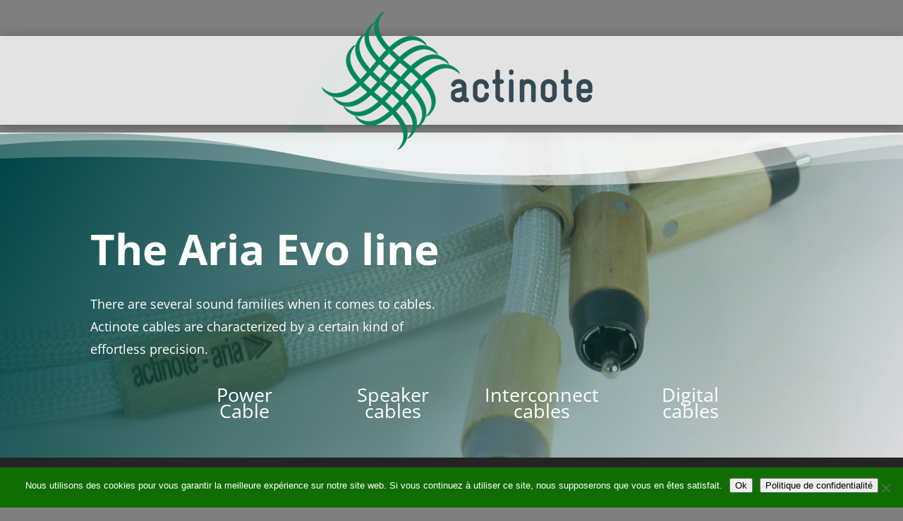

--- FILE ---
content_type: text/css
request_url: https://www.actinote.fr/wp-content/et-cache/868/et-core-unified-deferred-868.min.css?ver=1769358433
body_size: 3139
content:
.et_pb_section_0,.et_pb_section_1{border-color:#000000;height:126px;max-height:133px;z-index:10;box-shadow:0px 2px 18px 0px rgba(0,0,0,0.3);z-index:13;position:relative}.et_pb_section_0.et_pb_section{padding-top:18px;padding-left:0px;margin-top:4%;margin-bottom:3px}.et_pb_section_1.et_pb_section{padding-top:18px;padding-left:0px;margin-top:4%;margin-bottom:3px;background-color:rgba(255,255,255,0.78)!important}.et_pb_row_0{z-index:19!important;position:relative;transform:translateX(8px) translateY(-47px)}.et_pb_image_0{padding-bottom:0px;margin-top:-2px!important;margin-bottom:-13px!important;z-index:15;position:relative;text-align:center}div.et_pb_section.et_pb_section_2{background-image:linear-gradient(120deg,#004444 0%,rgba(0,0,0,0) 100%),url(http://actinote.fr/wp-content/uploads/2020/03/12-Aria-E-RCA-12-scaled.jpg)!important}.et_pb_section_2.et_pb_section{padding-top:8%;padding-bottom:2.3%;margin-top:12px}.et_pb_section_2.section_has_divider.et_pb_top_divider .et_pb_top_inside_divider{background-image:url([data-uri]);background-size:100% 100px;top:0;height:100px;z-index:1}.et_pb_text_0 h1{font-weight:700;font-size:60px;line-height:1.2em}.et_pb_text_1{line-height:1.8em;font-size:18px;line-height:1.8em}.et_pb_text_2.et_pb_text,.et_pb_text_3.et_pb_text,.et_pb_text_4.et_pb_text,.et_pb_text_5.et_pb_text,.et_pb_text_6.et_pb_text,.et_pb_text_24.et_pb_text,.et_pb_text_25.et_pb_text,.et_pb_toggle_0.et_pb_toggle.et_pb_toggle_open h5.et_pb_toggle_title,.et_pb_toggle_0.et_pb_toggle.et_pb_toggle_open h1.et_pb_toggle_title,.et_pb_toggle_0.et_pb_toggle.et_pb_toggle_open h2.et_pb_toggle_title,.et_pb_toggle_0.et_pb_toggle.et_pb_toggle_open h3.et_pb_toggle_title,.et_pb_toggle_0.et_pb_toggle.et_pb_toggle_open h4.et_pb_toggle_title,.et_pb_toggle_0.et_pb_toggle.et_pb_toggle_open h6.et_pb_toggle_title{color:#ffffff!important}.et_pb_text_2,.et_pb_text_3,.et_pb_text_4,.et_pb_text_5{font-size:27px;transition:transform 300ms ease 0ms}.et_pb_text_2:hover,.et_pb_text_3:hover,.et_pb_text_4:hover,.et_pb_text_5:hover,.et_pb_text_11:hover,.et_pb_text_12:hover,.et_pb_text_13:hover,.et_pb_text_14:hover{transform:scaleX(1.25) scaleY(1.25)!important}.et_pb_section_3.et_pb_section{padding-top:6px;padding-bottom:2px;background-color:#242424!important}.et_pb_row_3.et_pb_row{padding-top:17px!important;padding-bottom:15px!important;padding-top:17px;padding-bottom:15px}.et_pb_text_6{text-transform:uppercase}.et_pb_text_6 h1,.et_pb_text_17 ul li{font-weight:300}.et_pb_text_6 h4{text-transform:uppercase;font-size:32px;color:#ffffff!important;text-align:right}.et_pb_row_4.et_pb_row{padding-top:0px!important;margin-top:0px!important;padding-top:0px}.et_pb_row_4,body #page-container .et-db #et-boc .et-l .et_pb_row_4.et_pb_row,body.et_pb_pagebuilder_layout.single #page-container #et-boc .et-l .et_pb_row_4.et_pb_row,body.et_pb_pagebuilder_layout.single.et_full_width_page #page-container #et-boc .et-l .et_pb_row_4.et_pb_row,.et_pb_row_7,body #page-container .et-db #et-boc .et-l .et_pb_row_7.et_pb_row,body.et_pb_pagebuilder_layout.single #page-container #et-boc .et-l .et_pb_row_7.et_pb_row,body.et_pb_pagebuilder_layout.single.et_full_width_page #page-container #et-boc .et-l .et_pb_row_7.et_pb_row,.et_pb_row_8,body #page-container .et-db #et-boc .et-l .et_pb_row_8.et_pb_row,body.et_pb_pagebuilder_layout.single #page-container #et-boc .et-l .et_pb_row_8.et_pb_row,body.et_pb_pagebuilder_layout.single.et_full_width_page #page-container #et-boc .et-l .et_pb_row_8.et_pb_row{width:100%;max-width:2560px}.et_pb_text_7 h2,.et_pb_text_9 h2,.et_pb_text_18 h2{font-weight:600;font-size:36px;line-height:1.2em;text-align:center}.et_pb_text_7{padding-top:0px!important;margin-top:-30px!important;margin-bottom:0px!important;max-width:550px}.et_pb_divider_0,.et_pb_divider_1,.et_pb_divider_2{max-width:50px}.et_pb_divider_0:before,.et_pb_divider_1:before,.et_pb_divider_2:before{border-top-color:#008a8e;border-top-width:3px}.et_pb_text_8.et_pb_text,.et_pb_text_10.et_pb_text,.et_pb_text_19.et_pb_text{color:rgba(255,255,255,0.7)!important}.et_pb_text_8{font-size:16px;padding-right:5%!important;padding-bottom:5.4%!important;padding-left:5%!important;margin-top:2px!important;margin-right:5%!important;margin-left:5%!important;max-width:570px}.et_pb_text_8 h1,.et_pb_text_10 h1,.et_pb_text_19 h1{line-height:1.6em}.et_pb_cta_0.et_pb_promo .et_pb_promo_description div{text-align:left}.et_pb_cta_0.et_pb_promo{background-color:#008c93;padding-top:20px!important}.et_pb_gallery_0.et_pb_gallery,.et_pb_gallery_2.et_pb_gallery{background-color:#000000;min-height:300px;padding-top:0px;padding-right:0px;padding-bottom:0px;padding-left:0px;margin-top:0px!important;margin-right:0px!important;margin-bottom:0px!important;margin-left:0px!important}.et_pb_gallery_0,.et_pb_gallery_1,.et_pb_row_6,body #page-container .et-db #et-boc .et-l .et_pb_row_6.et_pb_row,body.et_pb_pagebuilder_layout.single #page-container #et-boc .et-l .et_pb_row_6.et_pb_row,body.et_pb_pagebuilder_layout.single.et_full_width_page #page-container #et-boc .et-l .et_pb_row_6.et_pb_row,.et_pb_gallery_2{width:100%;max-width:100%}.et_pb_row_5{background-color:#ffffff;z-index:500!important;position:relative}.et_pb_row_5.et_pb_row{padding-top:0px!important;padding-right:0px!important;padding-bottom:0px!important;padding-left:0px!important;margin-top:-2.2%!important;margin-right:-22px!important;margin-bottom:0%!important;margin-left:0px!important;padding-top:0px;padding-right:0px;padding-bottom:0px;padding-left:0px}.et_pb_row_5,body #page-container .et-db #et-boc .et-l .et_pb_row_5.et_pb_row,body.et_pb_pagebuilder_layout.single #page-container #et-boc .et-l .et_pb_row_5.et_pb_row,body.et_pb_pagebuilder_layout.single.et_full_width_page #page-container #et-boc .et-l .et_pb_row_5.et_pb_row{width:100%}.et_pb_gallery_1.et_pb_gallery{background-color:#000000;min-height:300px;padding-top:0px;padding-right:0px;padding-bottom:0px;padding-left:0px;margin-top:0px!important;margin-right:0px!important;margin-bottom:-12px!important;margin-left:0px!important}.et_pb_text_9{padding-top:3%!important;margin-top:5%!important;margin-bottom:0px!important;max-width:550px}.et_pb_text_10{font-size:16px;padding-right:4%!important;padding-left:4%!important;margin-top:25px!important;margin-right:3%!important;margin-left:3%!important}.et_pb_cta_1.et_pb_promo .et_pb_promo_description div,.et_pb_cta_2.et_pb_promo .et_pb_promo_description div{line-height:1.4em}.et_pb_cta_1.et_pb_promo{background-color:#008c93;border-radius:0 0 0 0;overflow:hidden;border-color:rgba(0,0,0,0);padding-top:20px!important;padding-bottom:0px!important;margin-top:136px!important}.et_pb_section_4.et_pb_section{padding-top:9px;padding-bottom:0px}.et_pb_text_11.et_pb_text,.et_pb_text_12.et_pb_text,.et_pb_text_13.et_pb_text,.et_pb_text_14.et_pb_text,.et_pb_text_15.et_pb_text{color:#008c93!important}.et_pb_text_11{font-size:27px;padding-top:5%!important;margin-top:5%!important;transition:transform 300ms ease 0ms}.et_pb_text_12,.et_pb_text_13,.et_pb_text_14{font-size:27px;padding-top:5%!important;transition:transform 300ms ease 0ms}.et_pb_text_15{text-transform:uppercase;font-size:25px;margin-bottom:-17px!important}.et_pb_text_15 h3{font-size:33px;color:#008c93!important;text-align:left}.et_pb_row_inner_1.et_pb_row_inner{padding-top:0px!important}.et_pb_column .et_pb_row_inner_1{padding-top:0px}.et_pb_text_17{padding-left:0.3%!important}.et_pb_section_5.et_pb_section{padding-top:0px;padding-bottom:0px;margin-top:0px;margin-bottom:4.5%}.et_pb_row_6.et_pb_row{padding-top:0px!important;padding-right:0px!important;padding-bottom:0px!important;padding-left:0px!important;margin-top:-3px!important;margin-right:0px!important;margin-bottom:-50px!important;margin-left:0px!important;padding-top:0px;padding-right:0px;padding-bottom:0px;padding-left:0px}.et_pb_text_18{margin-bottom:0px!important;max-width:550px}.et_pb_text_19{font-size:16px;padding-right:5%!important;padding-bottom:8%!important;padding-left:5%!important;margin-top:25px!important;margin-right:5%!important;margin-bottom:-23px!important;margin-left:5%!important;max-width:570px}.et_pb_cta_2.et_pb_promo{background-color:#008c93;border-radius:0 0 0 0;overflow:hidden;border-color:rgba(0,0,0,0);padding-top:20px!important;padding-bottom:0px!important;margin-top:29px!important}.et_pb_section_6.et_pb_section{padding-top:5px;padding-bottom:0px;margin-top:-4px;background-color:#c1c1c1!important}.et_pb_row_7.et_pb_row,.et_pb_row_8.et_pb_row{padding-top:9px!important;padding-bottom:0px!important;margin-top:-14px!important;margin-right:auto!important;margin-left:auto!important;padding-top:9px;padding-bottom:0px}.et_pb_text_20.et_pb_text,.et_pb_text_22.et_pb_text{color:#666666!important}.et_pb_text_20{font-size:19px;padding-top:53px!important;padding-right:3%!important;padding-left:14%!important;margin-bottom:18px!important;margin-left:0px!important;max-width:100%}.et_pb_cta_3.et_pb_promo .et_pb_promo_description div,.et_pb_cta_4.et_pb_promo .et_pb_promo_description div,.et_pb_cta_5.et_pb_promo .et_pb_promo_description div,.et_pb_cta_6.et_pb_promo .et_pb_promo_description div{line-height:1.6em;text-align:left}.et_pb_cta_3.et_pb_promo{background-color:#008c93;padding-top:16px!important;padding-bottom:0px!important}.et_pb_text_21 h2,.et_pb_text_23 h2{font-weight:600;font-size:36px;color:#242424!important;line-height:1.2em;text-align:left}.et_pb_text_21,.et_pb_text_23{margin-bottom:0px!important;width:100%;max-width:547px}.et_pb_text_22{font-size:19px;padding-right:3%!important;padding-left:14%!important;margin-top:13px!important;margin-bottom:28px!important;margin-left:0px!important;max-width:100%}.et_pb_cta_4.et_pb_promo,.et_pb_cta_6.et_pb_promo{background-color:#008c93;padding-top:36px!important;padding-bottom:0px!important}.et_pb_section_7.et_pb_section{padding-top:21px;padding-bottom:0px;margin-top:2px;background-color:#242424!important}.et_pb_text_24{font-size:19px;padding-top:9px!important;padding-right:3%!important;padding-left:14%!important;margin-bottom:18px!important;margin-left:0px!important;max-width:100%}.et_pb_cta_5.et_pb_promo{background-color:#008c93;padding-top:16px!important;padding-bottom:20px!important}.et_pb_text_25{font-size:19px;padding-right:3%!important;padding-left:14%!important;margin-top:61px!important;margin-bottom:18px!important;margin-left:0px!important;max-width:100%}.et_pb_section_8.et_pb_section{padding-bottom:0px;margin-top:-1px}.et_pb_section_9.et_pb_section{padding-bottom:0px;margin-top:-1px;background-color:#000000!important}.et_pb_section_9.section_has_divider.et_pb_top_divider .et_pb_top_inside_divider{background-image:url([data-uri]);background-size:100% 100px;top:0;height:100px;z-index:1}.et_pb_row_9,.et_pb_contact_form_0.et_pb_contact_form_container{background-color:rgba(0,0,0,0)}.et_pb_row_9.et_pb_row{padding-bottom:2px!important;padding-bottom:2px}.et_pb_toggle_0.et_pb_toggle h5,.et_pb_toggle_0.et_pb_toggle h1.et_pb_toggle_title,.et_pb_toggle_0.et_pb_toggle h2.et_pb_toggle_title,.et_pb_toggle_0.et_pb_toggle h3.et_pb_toggle_title,.et_pb_toggle_0.et_pb_toggle h4.et_pb_toggle_title,.et_pb_toggle_0.et_pb_toggle h6.et_pb_toggle_title{font-size:25px;color:#3ea814!important}.et_pb_toggle_0.et_pb_toggle{font-size:16px;background-color:#000000;margin-bottom:12px!important}.et_pb_toggle_0.et_pb_toggle.et_pb_toggle_open{background-color:#2d2d2d}.et_pb_toggle_0.et_pb_toggle.et_pb_toggle_close{background-color:#000000}.et_pb_toggle_0.et_pb_toggle_open .et_pb_toggle_title:before,.et_pb_toggle_0.et_pb_toggle_close .et_pb_toggle_title:before{font-size:42px;right:-13px;color:#386b12}.et_pb_section_10.et_pb_section{padding-top:0px;padding-bottom:0px}.et_pb_section_11.et_pb_section{padding-top:0px;padding-bottom:0px;background-color:#000000!important}.et_pb_row_10.et_pb_row{padding-top:0px!important;padding-bottom:0px!important;padding-top:0px;padding-bottom:0px}.et_pb_post_slider_0.et_pb_slider,.et_pb_post_slider_0.et_pb_slider.et_pb_bg_layout_dark{background-color:#037a52}.et_pb_post_slider_0 .et_pb_slide_description,.et_pb_slider_fullwidth_off.et_pb_post_slider_0 .et_pb_slide_description{padding-top:3px;padding-bottom:64px}.et_pb_post_slider_0{margin-bottom:2px!important}.et_pb_post_slider_0 .et_pb_slide .et_pb_slide_overlay_container{background-color:rgba(68,68,68,0.79)}.et_pb_post_slider_0.et_pb_slider_with_text_overlay .et_pb_text_overlay_wrapper{border-radius:0px}.et_pb_post_slider_0 .et_pb_post_slide-621{background-image:url(https://www.actinote.fr/wp-content/uploads/2020/03/Capture-du2019écran-2018-05-03-à-11.53.47.png);background-color:#037a52}.et_pb_post_slider_0 .et_pb_post_slide-591{background-image:url(https://www.actinote.fr/wp-content/uploads/2020/03/Sonata-secteur-0-1.jpg);background-color:#037a52}.et_pb_text_26.et_pb_text{color:#bcbcbc!important}.et_pb_contact_form_0.et_pb_contact_form_container .et_pb_contact_right p{font-size:29px;color:#ffffff!important}body #page-container .et_pb_section .et_pb_contact_form_0.et_pb_contact_form_container.et_pb_module .et_pb_button{color:#ffffff!important}.et_pb_contact_form_0 .input,.et_pb_contact_form_0 .input[type="checkbox"]+label i,.et_pb_contact_form_0 .input[type="radio"]+label i{background-color:#8c8c8c}.et_pb_contact_form_0 .input,.et_pb_contact_form_0 .input[type="checkbox"]+label,.et_pb_contact_form_0 .input[type="radio"]+label,.et_pb_contact_form_0 .input[type="checkbox"]:checked+label i:before,.et_pb_contact_form_0 .input::placeholder{color:#ffffff}.et_pb_contact_form_0 .input::-webkit-input-placeholder{color:#ffffff}.et_pb_contact_form_0 .input::-moz-placeholder{color:#ffffff}.et_pb_contact_form_0 .input::-ms-input-placeholder{color:#ffffff}.et_pb_contact_form_0 .input[type="radio"]:checked+label i:before{background-color:#ffffff}.et_pb_column_9{background-color:#242424;transform:translateX(0px) translateY(53px)}.et_pb_column_10,.et_pb_column_12,.et_pb_column_16{background-color:#282624;padding-top:0px;padding-right:0px;padding-bottom:0px;padding-left:0px}.et_pb_column_11{background-color:rgba(2,2,2,0.82);padding-top:0px;padding-right:0px;padding-bottom:0px;padding-left:0px}.et_pb_column_15{background-color:rgba(30,29,28,0.82);padding-top:4%;padding-bottom:5%}.et_pb_column_17,.et_pb_column_19{background-color:rgba(0,0,0,0);padding-top:0px;padding-right:0px;padding-bottom:0px;padding-left:0px}.et_pb_column_18,.et_pb_column_20{padding-top:0px;padding-right:0px;padding-bottom:0px;padding-left:0px}.et_pb_row_0.et_pb_row{padding-bottom:0px!important;margin-top:-33px!important;margin-right:auto!important;margin-left:auto!important;margin-left:auto!important;margin-right:auto!important;padding-bottom:0px}.et_pb_row_2.et_pb_row{margin-top:-14px!important;margin-right:auto!important;margin-left:auto!important;margin-left:auto!important;margin-right:0px!important}.et_pb_text_7.et_pb_module,.et_pb_divider_0.et_pb_module,.et_pb_text_8.et_pb_module,.et_pb_gallery_0.et_pb_gallery.et_pb_module,.et_pb_gallery_1.et_pb_gallery.et_pb_module,.et_pb_text_9.et_pb_module,.et_pb_divider_1.et_pb_module,.et_pb_text_18.et_pb_module,.et_pb_divider_2.et_pb_module,.et_pb_text_19.et_pb_module,.et_pb_gallery_2.et_pb_gallery.et_pb_module,.et_pb_text_20.et_pb_module,.et_pb_text_22.et_pb_module,.et_pb_text_24.et_pb_module,.et_pb_text_25.et_pb_module{margin-left:auto!important;margin-right:auto!important}.et_pb_text_21.et_pb_module,.et_pb_text_23.et_pb_module{margin-left:auto!important;margin-right:0px!important}@media only screen and (max-width:980px){.et_pb_image_0 .et_pb_image_wrap img{width:auto}body #page-container .et_pb_section .et_pb_contact_form_0.et_pb_contact_form_container.et_pb_module .et_pb_button:after{display:inline-block;opacity:0}body #page-container .et_pb_section .et_pb_contact_form_0.et_pb_contact_form_container.et_pb_module .et_pb_button:hover:after{opacity:1}}@media only screen and (max-width:767px){.et_pb_image_0 .et_pb_image_wrap img{width:auto}.et_pb_text_0 h1{font-size:40px}body #page-container .et_pb_section .et_pb_contact_form_0.et_pb_contact_form_container.et_pb_module .et_pb_button:after{display:inline-block;opacity:0}body #page-container .et_pb_section .et_pb_contact_form_0.et_pb_contact_form_container.et_pb_module .et_pb_button:hover:after{opacity:1}}